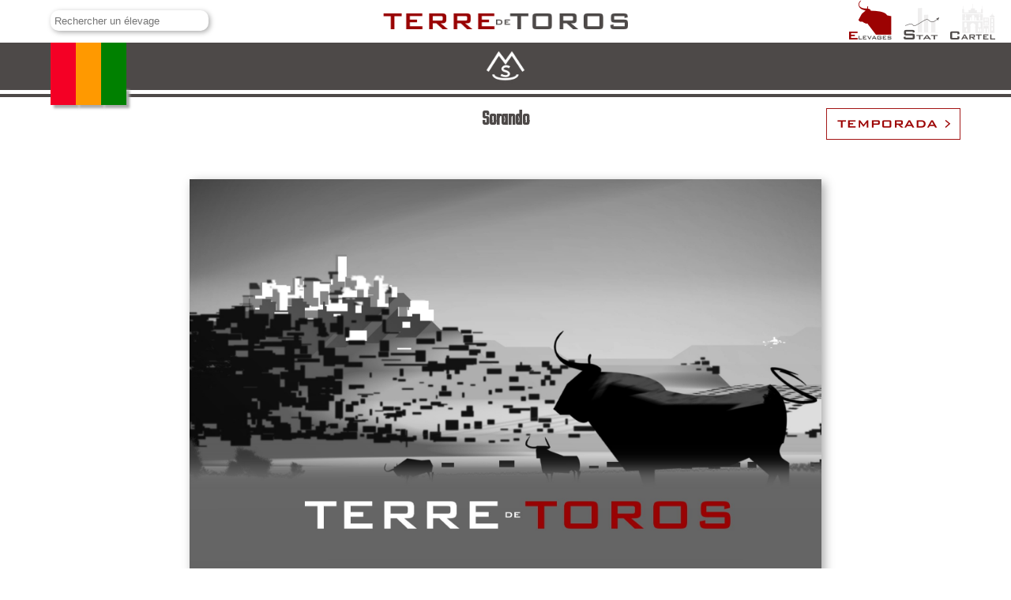

--- FILE ---
content_type: text/html
request_url: https://www.terredetoros.com/elevage.php?m=0&l=430
body_size: 3509
content:
<!DOCTYPE HTML PUBLIC "-//W3C//DTD HTML 4.01 Transitional//EN">
<html>
<head>
  <title>Terre de toros - Elevages - Ganaderias de toros bravos</title>


  <meta name="description" content="Sur terredetoros.com le site des toros vous trouverez l'historique, la g&eacute;n&eacute;alogie, les corridas, novilladas, corridas concours, d'une centaine d'elevage de toros de lidia" lang="fr">

  <meta name="keywords" content="corrida, corridas, toros, toro, tauromachie, ar&egrave;nes, aficion, cartels, novillada, novilladas, corridas de toros, toro de lidia, toreo, elevages, &eacute;levages, elevage &eacute;levage, corridas-concours, ganaderias, ganaderia, feria, fiesta brava, cartel, cartel de toros, affiches de corridas, toros de lidia, taureaux, taureau, picador, picadors, matadors, matador, encaste, elevages de toros, &eacute;levages de toros, toros bravos, toros, Vic, Vic-Fezensac, Nimes, Arles, Dax, B&eacute;ziers, Mont de Marsan, Bayonne, Ceret, Madrid, S&eacute;ville, Bilbao, aficionado, noticias taurinas, fotos, El juli, seville, saragosse" lang="fr">

  <meta http-equiv="Content-Language" content="fr">

  <meta http-equiv="Content-Type" content="text/html"; charset="UTF-8">

  <link rel="stylesheet" content-type="text/css" media="all" href="style2.css">
  <link href='http://fonts.googleapis.com/css?family=Lekton' rel='stylesheet' type='text/css'>
<link href='http://fonts.googleapis.com/css?family=Molengo' rel='stylesheet' type='text/css'>
<link href='http://fonts.googleapis.com/css?family=Teko' rel='stylesheet' type='text/css'>

  <script type="text/javascript"  src="hightchart/jquery-3.3.1.min.js"></script>
   <script type="text/javascript"  src="jquery-3.3.1.min.js"></script>
    <script>
 jQuery(function(){
$(function () {
$(window).scroll(function () { //Fonction appelée quand on descend la page
if ($(this).scrollTop() > 200 ) {  // Quand on est à 200pixels du haut de page,
$('#scrollUp').css('right','10px'); // Replace à 10pixels de la droite l'image
} else { 
$('#scrollUp').removeAttr( 'style' ); // Enlève les attributs CSS affectés par javascript
}
});
});
});
</script> 
   
   
  <meta name="Microsoft Border" content="t">

 </head>


<body topmargin="0"  LEFTMARGIN="0" RIGHTMARGIN="0" BGCOLOR="white" alink="#9c0202" link="#9c0202" vlink="#9c0202" LANG="fr">


<TABLE BGCOLOR="white" width="100%" cellpadding="0" cellspacing="0" >
  
  <TR style=" height:50; " valign="center">
  
		  <TD  width="35%"></td>
		  
		  <div >
          <input class="form-controlcherch" type="text" id="search-userban" value="" placeholder="Rechercher un élevage"/>
	 		 </div>	  
			  <div id="barreresultbaniere" class="alignh" style="margin-top: 2px">
        <div class="alignh"  id="result-searchban"></div> <!-- C'est ici que nous aurons nos résultats de notre recherche -->
      </div>


		  <TD  width="30%"  align="CENTER">
<a class="lien" href="index.php">
<IMG HEIGHT="20" src="image/terredetoros5.jpg" border=0></a>
		 </Td>
		 <TD  width="35%" align="right">
		  <a class="lien" href="elevageindex.php?p=0&m=0" onMouseOver="document.elevage.src='image/belevagego.png'" onMouseOut="document.elevage.src='image/belevagegon.png'">
		  <IMG name="elevage" valign="center" src="image/belevagegon.png" style="margin-right:10px;" border=0></a>
		  <a class="lien" href="statindex.php?p=7&m=1&a=2025&l=PT&vi=0" onMouseOver="document.stat.src='image/bstatgo.png'" onMouseOut="document.stat.src='image/bstatg.png'">
		  <IMG name="stat" valign="center" style="margin-right:10px;" src="image/bstatg.png" border=0></a>
		  <a class="lien" href="cartelindex.php?p=0&&m=2&c=4&pa=3&s=5&a=2025" onMouseOver="document.cartel.src='image/bcartelgo.png'" onMouseOut="document.cartel.src='image/bcartelg.png'">
		  <IMG name="cartel"  valign="center" margin-left="100" src="image/bcartelg.png" style="margin-right:20px;" border=0></a>
		  </TD>		  </Td>
		  
           </TR>
</table>

<script>
   			   
$(document).ready(function(){   

$('#search-userban').keyup(function(){
				
						
				$('#result-searchban').html(''); 
			  
	      var utilisateur = $(this).val();


     
      if(utilisateur != ""){


		$.ajax({
          type: 'GET',
          url: 'recherche1.php',
          data: 'user=' + encodeURIComponent(utilisateur),
          success: function(data){
            			if(data != ""){
               $('#result-searchban').append(data);
			             }else{
              document.getElementById('result-searchban').innerHTML = "<div style='font-size: 20px; text-align: center; margin-top: 10px'>Aucun élevage trouvé</div>"
			     }
          }
		
		  });


     }	   
    });

});


</script> 
   <TABLE width="100%" cellpadding="0" cellspacing="0">  
  <TR style=" height:60;background-color: #4d4948">  
  <td width="5%">
   
  </td> 
  <td CLASS="titreblanc" width="40%">
  &nbsp;&nbsp;&nbsp;&nbsp;&nbsp;&nbsp;
  Sorando</td>
  <td width="10%" align="center"><IMG HEIGHT="50" src="image/fer/430.jpg" border=0>
  </td>
   <td align="right" width="40%">
   </td>
   <td width="5%"> </td> 
  </tr>
  <TR style=" height:5;"><TD colspan="5"></td></tr>
 <TR style=" height:4; background-color: #4d4948;"><TD colspan="5"></td></tr>
  <TR style=" height:4;"><TD colspan="5"></td></tr>
  </table> <TABLE width="100%" cellpadding="0" cellspacing="0">  
  <TR HEIGHT="50">  
  <td width="5%">
    
  </td>
  <td width="30%" ALIGN="left" valign="top">
   
    <div class="containerbaniere" >  <div class="baniere" style="background-color:#F40025;"></div>  <div class="baniere" style="background-color:#FF9900;"></div>  <div class="baniere" style="background-color:#008000;"></div></div><div class="containerbanierepetit" >  <div class="banierepetit" style="background-color:#F40025;"></div>  <div class="banierepetit" style="background-color:#FF9900;"></div>  <div class="banierepetit" style="background-color:#008000;"></div></div>    </td><td CLASS="titreblanc" align="center" valign="middle" width="30%">Sorando
  <div class="containerjustif" >    </div></TD><td width="30%" valign="bottom" align="RIGHT" >   <a href="temporada2.php?l=430&m=0&a=2025"><IMG HEIGHT="40" src="image/temporadab.png" border=0></a>		 
		    </td></td><td width="5%" align="center" ></TR>
 </table>    <TABLE width="100%" cellpadding="0" cellspacing="0"> 
<TR><td HEIGHT="50"></TD></tr> <tr> <td width="100%">
  <div class="ligneportada">
  <div  class="boxphotoportada"><IMG width="100%" class="ombre" align="center" src="image/portadaelevage/430.jpg" border=0></div>
  <div CLASS="boxtexteportada"><P CLASS="infoportada">La division de l’élevage de Román Sorando Herranz donna naissance en 1996 à celui de Sorando. À sa tête, Francisco Sorando, s’installe à deux pas, sur une vaste finca proche de Villanueva de la Reina (Jaén). Contrairement au fer homologue, Francisco va conserver l’ancien sang, amalgame complexe mais qui est très proche du Nuñez-Villamarta. Ce bétail est mené séparément de la nouvelle ligne Domecq via Teofilo Segura, qui a vu le jour à l’aube des années 2000. La devise a fait sa présentation à Madrid en 2000 et en 2003 elle fut admise comme titulaire à l’U.C.T.L., après avoir passé avec succès « la prueba », en lidiant 2 corridas et 4 novilladas.<br>
Tout en conservant le bétail traditionnel, Francisco Sorando s’est ouvert les portes des arènes importantes grâce à un bétail plus de mode. Un compromis adopté aujourd’hui par de nombreux ganaderos.</p></div>
  </div></td>
  </tr>

  <tr><td width="100%">
  <div class="ligne2portada">

  <div  class="boxphotoportada">
   <div class="cadregris">
 <div>
 
 <div  class="lignedescriptif">
 <div class="boxdescriptif"><b>Ancienneté :</b> 10 Septembre 2000</div>
 <div class="boxdescriptif"><b>Devise :</b> Rouge, Or, Vert </div>
 <div class="boxdescriptif"><b>Signal :</b> Zarcillo à chaque oreille</div>
 <div class="boxdescriptif"><b>Propriétaire :</b> Sorando, S.L.</div>
 <div class="boxdescriptif"><b>Gérant :</b> Francisco Sorando</div>
 <div class="boxdescriptif"><b>Fincas :</b>
<i>"Navas de Pedro Bagar"</i> &nbsp;<span class="info">Villanueva de la Reina</span> &bull; 
    </div> </div>
    <div class="boxdescriptif"><IMG HEIGHT="20" align="center" src="image/association/1.jpg" border=0>&nbsp;&nbsp; Uni&oacute;n de Criadores de Toros de Lidia</div>
   </div></div></div><div CLASS="boxtexteportada">
  
    <TABLE width="100%" cellpadding="0" cellspacing="0">
    <tr>
    <td width="40%"><hr class="ligne"></td>
     <td width="20%" align="center"><IMG HEIGHT="40" valign="center" src="image/fergris/430.jpg" border=0></td>
    <td width="40%"><hr class="ligne"></td></tr>
    
      <tr style=" height:20;"><td colspan="3"></td></tr></table> 

      <TABLE width="100%" cellpadding="0" cellspacing="0">
      <tr>
        <td>
        <div class="containerjustifier">
        <DIV></div>
        <div class="cadreblanc"><IMG align="center" HEIGHT="120" class="vignette" src="image/carte/jaen.jpg" border=0></div>
        <DIV></div>
        <div class="cadreblanc"><IMG align="center" HEIGHT="120" src="image/encaste/1.jpg" border=0></div><div class="cadreblanc"><IMG align="center" HEIGHT="120" src="image/encaste/4.jpg" border=0></div><DIV></div>
       </div>
      </td></tr></table>
 
 </div>
 
 </div>
</td></TR></table>   <TABLE width="100%" cellpadding="0" cellspacing="0"> <tr style=" height:50;"><td COLSPAN="5"></td></tr>
 
 <tr> <td width="5%"></td><td Colspan="3" width="90%" ></td>
 <td width="5%"><div id="scrollUp"><a href="#top"><img src="to_top.png"/></a></div></td>
 </tr>
  </p></TD>
 <td width="5%"></td>
 </TR>

   <tr style=" height:50;"><td>&nbsp;</td></tr>
  
  
<tr style=" height:50; background-color: #4d4948" ">
<td width="5%"></td>

<td COLSPAN="3" valign="center" align="center"> 
<p class="infoblanc">Copyright @ 1999-2025 &nbsp;&nbsp;&nbsp;&nbsp;&nbsp;&nbsp; www.terredetoros.com &nbsp;&nbsp;&nbsp;&nbsp;&nbsp;&nbsp;  contact : thuries@terredetoros.com</p>
 </td>
<td width="5%"></td></tr> 
 </table>
 
 </div>
 </tbody>

</html>


--- FILE ---
content_type: text/css
request_url: https://www.terredetoros.com/style2.css
body_size: 2724
content:
@import url('https://fonts.googleapis.com/css2?family=Lekton&family=Molengo&family=Teko&display=swap');


.titre        { font-family: 'Teko'; font-size: 20px; color: #4d4948;}
.titreg        { font-family: 'Teko'; font-size: 20px; color: 72706f;}
.titreblanc   { font-family: 'Teko'; font-weight: bold; font-size: 26px; color: #4d4948; margin-left:60; }
.titreor   { font-family: 'Teko'; font-weight: bold; font-size: 26px; color: #cca23e; margin-left:60; }
.titrepetit        { font-family: 'Molengo'; font-size: 16px; color: #4d4948;}

.lignemenu {
	display: flex;
	flex-wrap: wrap;
	width: 100%;
	margin:0px;
	margin-top:0px;
	margin-bottom:0px;
	justify-content: start;
}

a:link      { text-decoration:none;}

.boutonrouge:hover {
  vertical-align: middle;
  margin: 10px 5px;
  background-color: #9c0202;
  color: #ffffff;
  padding:5px;
  /*arrondir les coins en haut à gauche et en bas à droite*/
    border-radius:5px;
    width:50px;
    height:18px;
  text-align:center;
  font-family: 'Molengo'; font-size:14px; 
  }

  .boutonrougeon {
    vertical-align: middle;
    margin: 10px 5px;
    background-color: #9c0202;
    color: #ffffff;
    padding:5px;
    /*arrondir les coins en haut à gauche et en bas à droite*/
      border-radius:5px;
      width:50px;
      height:18px;
    text-align:center;
    font-family: 'Molengo'; font-size:14px; 
    }

    .tablerechbaniere {
      border-width:0px; 
      border-style:solid; 
      border-color : #4d4948;
      }

  .boutonrouge {
    vertical-align: middle;
    margin: 10px 5px;
    background-color:  #ffffff;
    border:1px solid #9c0202;
    color:#9c0202;
    padding:5px;
    text-transform: uppercase;
    /*arrondir les coins en haut à gauche et en bas à droite*/
    border-radius:5px;
    width:50px;
    height:18px;
    text-align:center;
    font-family: 'Molengo'; font-size:14px; 
    }

.form-control {
background-color:white;
border:1px solid #4d4948;
padding:0px;
border-radius:10px 10px 10px 10px;
width:300px;
height:40px;
size:10;
text-align:center;
margin-bottom: 0;
margin-right: 0;
margin-left: 0;
}

img.ombre {
  box-shadow: 4px 4px 12px #aaa;
}

img.vignette {
  vertical-align: middle;
}

.input-container-inline{
	display:inline-block;
margin-bottom: 0;
vertical-align: middle;	
}

.cadreblanc {
  padding: 2%;
  width: 170px;
  justify-content: space-between;
  align-content: space-between;
  background-color:WHITE;
  box-shadow: 2px 2px 3px  #aaa;
  text-align:center;
}

.cadregris {
  display: flex;
  border: 0px solid rgb(101,101,101);
    padding: 2%;
  justify-content: space-between;
  align-content: space-between;
  background-color:#EFEEEE;
  box-shadow: 1px 1px 3px  #aaa;
  vertical-align: middle;
}


.cadregris1 {
     padding: 2%;
    background-color:#EFEEEE;
  box-shadow: 1px 1px 3px  #aaa;
  border: 0px solid rgb(101,101,101);
}

.boutonfer {
  display: flex;
  width: 60px;
  HEIGHT: 40px;
  border: 1px solid rgb(101,101,101);
  border-radius: .5em;
  padding: 3px;
  margin-right:20px;
  margin-bottom:20px;
  box-shadow: 2px 2px 3px #aaa;
  justify-content: center;
  }

.lignefer {
display: flex;
justify-content: start;
flex-wrap: wrap;
width: 55%;
margin:0px;
}

.azulejo {
  width: 125px;
  HEIGHT: 125px;
  border: 5px solid #9c0202;
  padding: 20px;
  margin-bottom:20px;
  box-shadow: 4px 4px 6px #aaa;
  text-align:center;
  background-color:#EFEEEE;
}

.azulejoanc {
  width: 95px;
  HEIGHT: 95px;
  border: 5px solid rgb(101,101,101);
  padding: 10px;
  margin-bottom:3px;
  margin-left:80px;
  box-shadow: 4px 4px 6px #aaa;
  text-align:center;
  background-color:#EFEEEE;
}

.ecritazulejo {
font-family: 'Teko';
font-size: 16px;
color: #9c0202;
text-align:center;
line-height: 100%;
margin-top:20px;
}

.ecritazulejoanc {
  font-family: 'Teko';
  font-size: 16px;
  color: #9c0202;
  text-align:center;
  line-height: 100%;
  margin-top:10px;
    }

.ligneazulejo {
display: flex;
flex-wrap: wrap;
width: 100%;
margin-top:30px;
justify-content: space-around;
}

.lignetoronotable {
  display: flex;
  flex-wrap: wrap;
  width: 100%;
  margin-top:0px;
  justify-content: space-between;
  }

  .toronotable {
    width: 20%;
    border: 2px solid #9c0202;
    padding: 10px;
    margin-bottom:30px;
    box-shadow: 4px 4px 6px #aaa;
    text-align:left;
  }

.containerjustif {
  display: flex;
  margin: 0 auto;
  width: 100%;
  justify-content: center;
  align-content: center;
}

.containerjustifier {
  display: flex;
  width: 100%;
  justify-content: space-between;
}

.containerbaniere {
  display: flex;
  HEIGHT: 100%;
  margin-top: -73px;
  margin-RIGHT: 10px;
  }
  
  .containerbanierepetit {
  display: flex;
  HEIGHT: 100%;
  margin-top: -4px;
  margin-RIGHT: 10px;
  
  }


  .form-controlcherch {
    position: absolute;
    top: 25px;
    left: 5%;
    background-color:white;
    border:0px solid #AAA;
    padding:5px;
    /*arrondir les coins en haut à gauche et en bas à droite*/
    -moz-border-radius:10px 10px;
    -webkit-border-radius:10px 10px;
    border-radius:10px 10px;
    width:200px;
    height:26px;
    size:8;
    margin-top: -12px;
    margin-right: 0;
    margin-left: 0px;
    box-shadow: 2px 2px 6px #aaa;
    outline:none;
    }

    #barreresultbaniere {	  
      position: absolute;
      margin:0px;
      top: 32px;
      left: 5%;
      margin-left: 0;
    }

.baniere {
  width: 30px;
  padding: 1px;
  HEIGHT: 58px;
}

.banierepetit {
  width: 30px;
  padding: 1px;
  HEIGHT: 21px;
  box-shadow: 4px 4px 3px #aaa;
}

#banierebouton {
  position: relative;
  margin-top: -30px;
}

#calque1 {	  
position: absolute;
		  z-index:1;		  
}

#calque2 {	position: absolute;  
		  z-index:2;		  
}
		  
#conteneur {
		  position: relative;
		  }
		  
#bouton {	  
		  position: absolute;
		  margin:0px;
		  top: 68%;
          left: 50%;
		  margin-left: -147;
}
#barre {	  
		  position: absolute;
		  margin:0px;
		  top: 71%;
          left: 50%;
		  margin-left: -150;
}
#barreresult {	  
		  position: absolute;
		  margin:0px;
		  top: 75%;
          left: 50%;
		  margin-left: -450;
		
}

.fer {
	max-height: 100%;
	width: auto;
}

a.lien      { font-family: 'Teko'; font-size: 14px; color: #4d4948;text-decoration:none;}
a.lienclair      { font-family: 'Molengo'; font-size: 16px; color: #4d4948;text-decoration:none; }


hr.ligne         { border: 0;height: 0;border-top: 1px solid #4d4948;);border-bottom: 1px solid rgba(255, 255, 255, 0.3);}
hr.lignenoir         { border: 5px;color:black;height:50px;}
hr.ligneh         { border: 0;height: 0;border-top: 1px solid #4d4948;);border-bottom: 1px solid rgba(255, 255, 255, 0.3);}
hr.ligneclair         { border: 0;height: 0;border-top: 1px solid rgba(255, 255, 255, 0.3););border-bottom: 1px solid #EFEEEE;}

.info         { font-family: 'Molengo'; font-size: 16px; color: #4d4948;text-align: justify;line-height: 140%;}
.infoportada  { font-family: 'Molengo'; font-weight: bold;font-size: 16px; color: #4d4948;text-align: justify;font-style:italic;line-height: 140%;}
.imghab      {float:right; margin: 3% 0% 3% 8%; }
#imghabg      {float:left; margin: 3% 8% 3% 0%; }
.imghabsm      {float:right; margin: 3% 0% 3% 5%; }

#imghabp      {float:right; margin: 3% 0% 3% 3%; }
#imghabpg      {float:left; margin: 3% 3% 3% 0%; }
#imghabpsm      {float:right; margin: 3% 0% 3% 3%; }

.infoGRIS         { font-family: 'Molengo'; font-size: 12px; color: 72706f;text-align: justify;line-height: 140%;vertical-align: top;}
.infor         { margin:0;font-family: 'Molengo'; font-size: 16px; color: #9c0202;white-space: nowrap;vertical-align: middle;}
.infotoro         { margin:0;font-family: 'Molengo'; font-size: 14px; color: #9c0202;white-space: nowrap;vertical-align: top;}
.infor12         { margin: 0;font-family:'Molengo'; font-size: 12px; color: #9c0202;white-space: nowrap;vertical-align: middle;}
.infog         { font-family: 'Molengo'; font-size: 14px; color: #4d4948;line-height: 140%;}
.indexpetit         { font-family: 'Molengo'; font-size: 10px; color: #9c0202;line-height: 140%;}
.indexpetitgris         { font-family: 'Molengo'; font-size: 10px; color:#4d4948;line-height: 100%;text-decoration:none;}
.credit         { font-family: 'Molengo'; font-size: 10px;color: #9c0202;line-height: 140%;text-decoration:none;}
.inforgd         { font-family: 'Molengo'; font-size: 18px; color: #9c0202;line-height: 140%;}
.infoblanc                 { font-family: 'Molengo'; font-size: 14px; color: white;line-height: 140%;}

p.infoportada:first-letter {
float: left;
font-family: Liberation serif;
font-size: 8em;
margin-right: 0px;
font-weight: normal;
line-height: 70%;
color: #9c0202;
font-style:normal;
}

.griset { border:1px solid #4d4948;}
.grisedg { border-left:1px solid #4d4948;text-align:CENTER;border-right:1px solid #4d4948;}
.griseghb { border-left:1px solid #4d4948;text-align:CENTER;}

.lignej { background-color: 72706f; color: #EFEEEE;font-family: 'Molengo'; font-size: 14px;}
.ligner { background-color: #EFEEEE;color: 72706f;font-family: 'Molengo'; font-size: 14px;}

.slider{width: 800px; OVERFLOW:hidden;}

.slides{width:11200px;animation: glisse 60s infinite;}

.slide{ margin: 0;float:left;}
.slidefer{ margin-right: 15;margin-bottom: 0;margin-top: 0;float:left;vertical-align: top;}
	
@keyframes glisse {
	0%{ transform: translateX(0);}
	5%{ transform: translateX(0);}
	7% { transform: translateX(-800px);}
	12% { transform: translateX(-800px);}
	14% { transform: translateX(-1600px);}
	19% { transform: translateX(-1600px);}
	21% { transform: translateX(-2400px);}
	27% { transform: translateX(-2400px);}
	29% { transform: translateX(-3200px);}
	34% { transform: translateX(-3200px);}
	36% { transform: translateX(-4000px);}
	41% { transform: translateX(-4000px);}
	43% { transform: translateX(-4800px);}
	48% { transform: translateX(-4800px);}
	50% { transform: translateX(-5600px);}
	55% { transform: translateX(-5600px);}
	57% { transform: translateX(-6400px);}
	62% { transform: translateX(-6400px);}
	64% { transform: translateX(-7200px);}
	69% { transform: translateX(-7200px);}
	71% { transform: translateX(-8000px);}
	76% { transform: translateX(-8000px);}
	78% { transform: translateX(-8800px);}
	83% { transform: translateX(-8800px);}
	85% { transform: translateX(-9600px);}
	90% { transform: translateX(-9600px);}
	92% { transform: translateX(-10400px);}
	98% { transform: translateX(-10400px);}
	100%{ transform: translateX(0);}
}

#scrollUp
{
position: fixed;
bottom : 10px;
right: -100px;
opacity: 0.5;
}

#scrollelevagedisparu
{
position: fixed;
top : 150px;
right: 5%;
opacity: 0.5;
}

.resena {
width: 330;
padding: 10px;
border: 1px solid #EFEEEE;
box-shadow: 4px 4px 6px #aaa;
text-align: left;
display: flex;
justify-content: start;
flex-wrap: wrap;
background-color:white;
}

.ligneresena {
	display: flex;
	flex-wrap: wrap;
	width: 100%;
	margin:0px;
	margin-top:0px;
	margin-bottom:0px;
	justify-content: space-evenly;
}

.ligneportada {
	display: flex;
	flex-wrap: wrap;
	width: 100%;
	margin:0px;
	margin-top:0px;
	margin-bottom:0px;
	justify-content: space-around;
  align-items: center;
  margin-bottom:40px;
}

.ligne2portada {
	display: flex;
	flex-wrap: wrap;
	width: 100%;
	margin:0px;
	margin-top:0px;
	margin-bottom:0px;
	justify-content: space-around;
  align-items: flex-start;
  margin-bottom:10px;
}

.lignedescriptif {
	display: flex;
	flex-wrap: wrap;
	width: 100%;
	margin:0px;
	margin-top:0px;
	margin-bottom:10px;
	justify-content: start;
  align-items: flex-start;
}

.boxdescriptif {
  padding-left: 30px;
  padding-bottom: 7px;
  font-family: 'Molengo'; font-size: 16px; color: #4d4948;line-height: 100%;align:left;
}

.boxphotoportada {
  width: 800px;
     padding: 0px;
    text-align:left;
margin-top:0px;
margin-bottom:40px;

  }

  .boxtexteportada {
    width: 650px;
       padding: 0px;
      text-align:left;
      margin-left:00px;
  margin-top:0px;
  
      }


.ligne1boxresena {
	display: flex;
	flex-wrap: wrap;
	width: 100%;
	margin:0px;
	margin-top:0px;
	margin-bottom:0px;
  justify-content: space-between;
  vertical-align: bottom;
}

.boxresena {
  width: 350px;
     padding: 0px;
    text-align:left;
    margin-right:40px;
margin-top:0px;
margin-bottom:40px;
  }

.villecartel        { font-family: 'Teko'; font-size:16px; color: 72706f;text-decoration:none;margin-left:5;margin-right: 5;}
.infott         { font-family: 'Molengo'; font-size: 13px; color: #4d4948;text-align: justify;line-height: 140%;vertical-align: top;}

.boxboutonrougeon {
  vertical-align: middle;
  margin: 2px 5px 0px 0px;
  background-color: #4d4948;
  color: #ffffff;
  padding:5px;
  /*arrondir les coins en haut à gauche et en bas à droite*/
    border-radius:5px;
    height:14px;
  text-align:center;
  font-family: 'Molengo'; font-size:12px; 
  }

  .boutonferrond {
    display: flex;
    width: 20px;
    HEIGHT: 20px;
    border: 1px solid rgb(101,101,101);
    border-radius: .5em;
    padding: 3px;
    margin-right:20px;
    margin-bottom:20px;
    box-shadow: 2px 2px 3px #aaa;
    justify-content: center;
    }

    .imagerond {
    overflow:hidden;
    -webkit-border-radius:30px;
    -moz-border-radius:30px;
    border-radius:30px;
    width:26px;
    height:26px;
    text-align:center;
    justify-content: center;
    vertical-align: middle;
    margin: 2px 5px 0px 0px;
    padding: 4px;
    box-shadow: 0px 0px 5px #aaa;
    }